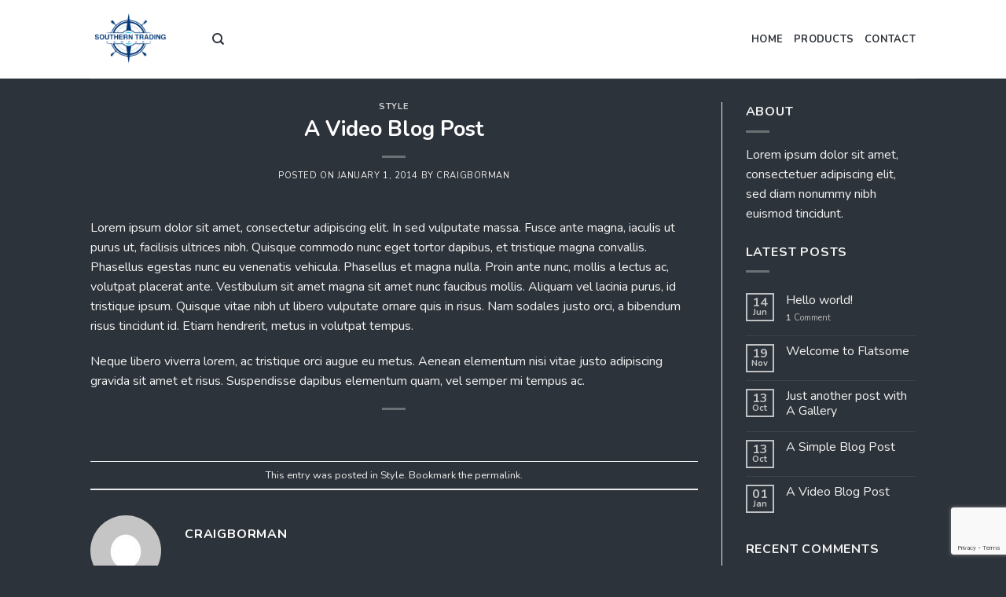

--- FILE ---
content_type: text/html; charset=utf-8
request_url: https://www.google.com/recaptcha/api2/anchor?ar=1&k=6Le3U2wgAAAAAJpOd43M8oeRv8cIb4m7SBGHUmBe&co=aHR0cHM6Ly9zb3V0aGVybnRyYWRpbmcuY28uemE6NDQz&hl=en&v=PoyoqOPhxBO7pBk68S4YbpHZ&size=invisible&anchor-ms=20000&execute-ms=30000&cb=ocpyhtfepk0n
body_size: 48646
content:
<!DOCTYPE HTML><html dir="ltr" lang="en"><head><meta http-equiv="Content-Type" content="text/html; charset=UTF-8">
<meta http-equiv="X-UA-Compatible" content="IE=edge">
<title>reCAPTCHA</title>
<style type="text/css">
/* cyrillic-ext */
@font-face {
  font-family: 'Roboto';
  font-style: normal;
  font-weight: 400;
  font-stretch: 100%;
  src: url(//fonts.gstatic.com/s/roboto/v48/KFO7CnqEu92Fr1ME7kSn66aGLdTylUAMa3GUBHMdazTgWw.woff2) format('woff2');
  unicode-range: U+0460-052F, U+1C80-1C8A, U+20B4, U+2DE0-2DFF, U+A640-A69F, U+FE2E-FE2F;
}
/* cyrillic */
@font-face {
  font-family: 'Roboto';
  font-style: normal;
  font-weight: 400;
  font-stretch: 100%;
  src: url(//fonts.gstatic.com/s/roboto/v48/KFO7CnqEu92Fr1ME7kSn66aGLdTylUAMa3iUBHMdazTgWw.woff2) format('woff2');
  unicode-range: U+0301, U+0400-045F, U+0490-0491, U+04B0-04B1, U+2116;
}
/* greek-ext */
@font-face {
  font-family: 'Roboto';
  font-style: normal;
  font-weight: 400;
  font-stretch: 100%;
  src: url(//fonts.gstatic.com/s/roboto/v48/KFO7CnqEu92Fr1ME7kSn66aGLdTylUAMa3CUBHMdazTgWw.woff2) format('woff2');
  unicode-range: U+1F00-1FFF;
}
/* greek */
@font-face {
  font-family: 'Roboto';
  font-style: normal;
  font-weight: 400;
  font-stretch: 100%;
  src: url(//fonts.gstatic.com/s/roboto/v48/KFO7CnqEu92Fr1ME7kSn66aGLdTylUAMa3-UBHMdazTgWw.woff2) format('woff2');
  unicode-range: U+0370-0377, U+037A-037F, U+0384-038A, U+038C, U+038E-03A1, U+03A3-03FF;
}
/* math */
@font-face {
  font-family: 'Roboto';
  font-style: normal;
  font-weight: 400;
  font-stretch: 100%;
  src: url(//fonts.gstatic.com/s/roboto/v48/KFO7CnqEu92Fr1ME7kSn66aGLdTylUAMawCUBHMdazTgWw.woff2) format('woff2');
  unicode-range: U+0302-0303, U+0305, U+0307-0308, U+0310, U+0312, U+0315, U+031A, U+0326-0327, U+032C, U+032F-0330, U+0332-0333, U+0338, U+033A, U+0346, U+034D, U+0391-03A1, U+03A3-03A9, U+03B1-03C9, U+03D1, U+03D5-03D6, U+03F0-03F1, U+03F4-03F5, U+2016-2017, U+2034-2038, U+203C, U+2040, U+2043, U+2047, U+2050, U+2057, U+205F, U+2070-2071, U+2074-208E, U+2090-209C, U+20D0-20DC, U+20E1, U+20E5-20EF, U+2100-2112, U+2114-2115, U+2117-2121, U+2123-214F, U+2190, U+2192, U+2194-21AE, U+21B0-21E5, U+21F1-21F2, U+21F4-2211, U+2213-2214, U+2216-22FF, U+2308-230B, U+2310, U+2319, U+231C-2321, U+2336-237A, U+237C, U+2395, U+239B-23B7, U+23D0, U+23DC-23E1, U+2474-2475, U+25AF, U+25B3, U+25B7, U+25BD, U+25C1, U+25CA, U+25CC, U+25FB, U+266D-266F, U+27C0-27FF, U+2900-2AFF, U+2B0E-2B11, U+2B30-2B4C, U+2BFE, U+3030, U+FF5B, U+FF5D, U+1D400-1D7FF, U+1EE00-1EEFF;
}
/* symbols */
@font-face {
  font-family: 'Roboto';
  font-style: normal;
  font-weight: 400;
  font-stretch: 100%;
  src: url(//fonts.gstatic.com/s/roboto/v48/KFO7CnqEu92Fr1ME7kSn66aGLdTylUAMaxKUBHMdazTgWw.woff2) format('woff2');
  unicode-range: U+0001-000C, U+000E-001F, U+007F-009F, U+20DD-20E0, U+20E2-20E4, U+2150-218F, U+2190, U+2192, U+2194-2199, U+21AF, U+21E6-21F0, U+21F3, U+2218-2219, U+2299, U+22C4-22C6, U+2300-243F, U+2440-244A, U+2460-24FF, U+25A0-27BF, U+2800-28FF, U+2921-2922, U+2981, U+29BF, U+29EB, U+2B00-2BFF, U+4DC0-4DFF, U+FFF9-FFFB, U+10140-1018E, U+10190-1019C, U+101A0, U+101D0-101FD, U+102E0-102FB, U+10E60-10E7E, U+1D2C0-1D2D3, U+1D2E0-1D37F, U+1F000-1F0FF, U+1F100-1F1AD, U+1F1E6-1F1FF, U+1F30D-1F30F, U+1F315, U+1F31C, U+1F31E, U+1F320-1F32C, U+1F336, U+1F378, U+1F37D, U+1F382, U+1F393-1F39F, U+1F3A7-1F3A8, U+1F3AC-1F3AF, U+1F3C2, U+1F3C4-1F3C6, U+1F3CA-1F3CE, U+1F3D4-1F3E0, U+1F3ED, U+1F3F1-1F3F3, U+1F3F5-1F3F7, U+1F408, U+1F415, U+1F41F, U+1F426, U+1F43F, U+1F441-1F442, U+1F444, U+1F446-1F449, U+1F44C-1F44E, U+1F453, U+1F46A, U+1F47D, U+1F4A3, U+1F4B0, U+1F4B3, U+1F4B9, U+1F4BB, U+1F4BF, U+1F4C8-1F4CB, U+1F4D6, U+1F4DA, U+1F4DF, U+1F4E3-1F4E6, U+1F4EA-1F4ED, U+1F4F7, U+1F4F9-1F4FB, U+1F4FD-1F4FE, U+1F503, U+1F507-1F50B, U+1F50D, U+1F512-1F513, U+1F53E-1F54A, U+1F54F-1F5FA, U+1F610, U+1F650-1F67F, U+1F687, U+1F68D, U+1F691, U+1F694, U+1F698, U+1F6AD, U+1F6B2, U+1F6B9-1F6BA, U+1F6BC, U+1F6C6-1F6CF, U+1F6D3-1F6D7, U+1F6E0-1F6EA, U+1F6F0-1F6F3, U+1F6F7-1F6FC, U+1F700-1F7FF, U+1F800-1F80B, U+1F810-1F847, U+1F850-1F859, U+1F860-1F887, U+1F890-1F8AD, U+1F8B0-1F8BB, U+1F8C0-1F8C1, U+1F900-1F90B, U+1F93B, U+1F946, U+1F984, U+1F996, U+1F9E9, U+1FA00-1FA6F, U+1FA70-1FA7C, U+1FA80-1FA89, U+1FA8F-1FAC6, U+1FACE-1FADC, U+1FADF-1FAE9, U+1FAF0-1FAF8, U+1FB00-1FBFF;
}
/* vietnamese */
@font-face {
  font-family: 'Roboto';
  font-style: normal;
  font-weight: 400;
  font-stretch: 100%;
  src: url(//fonts.gstatic.com/s/roboto/v48/KFO7CnqEu92Fr1ME7kSn66aGLdTylUAMa3OUBHMdazTgWw.woff2) format('woff2');
  unicode-range: U+0102-0103, U+0110-0111, U+0128-0129, U+0168-0169, U+01A0-01A1, U+01AF-01B0, U+0300-0301, U+0303-0304, U+0308-0309, U+0323, U+0329, U+1EA0-1EF9, U+20AB;
}
/* latin-ext */
@font-face {
  font-family: 'Roboto';
  font-style: normal;
  font-weight: 400;
  font-stretch: 100%;
  src: url(//fonts.gstatic.com/s/roboto/v48/KFO7CnqEu92Fr1ME7kSn66aGLdTylUAMa3KUBHMdazTgWw.woff2) format('woff2');
  unicode-range: U+0100-02BA, U+02BD-02C5, U+02C7-02CC, U+02CE-02D7, U+02DD-02FF, U+0304, U+0308, U+0329, U+1D00-1DBF, U+1E00-1E9F, U+1EF2-1EFF, U+2020, U+20A0-20AB, U+20AD-20C0, U+2113, U+2C60-2C7F, U+A720-A7FF;
}
/* latin */
@font-face {
  font-family: 'Roboto';
  font-style: normal;
  font-weight: 400;
  font-stretch: 100%;
  src: url(//fonts.gstatic.com/s/roboto/v48/KFO7CnqEu92Fr1ME7kSn66aGLdTylUAMa3yUBHMdazQ.woff2) format('woff2');
  unicode-range: U+0000-00FF, U+0131, U+0152-0153, U+02BB-02BC, U+02C6, U+02DA, U+02DC, U+0304, U+0308, U+0329, U+2000-206F, U+20AC, U+2122, U+2191, U+2193, U+2212, U+2215, U+FEFF, U+FFFD;
}
/* cyrillic-ext */
@font-face {
  font-family: 'Roboto';
  font-style: normal;
  font-weight: 500;
  font-stretch: 100%;
  src: url(//fonts.gstatic.com/s/roboto/v48/KFO7CnqEu92Fr1ME7kSn66aGLdTylUAMa3GUBHMdazTgWw.woff2) format('woff2');
  unicode-range: U+0460-052F, U+1C80-1C8A, U+20B4, U+2DE0-2DFF, U+A640-A69F, U+FE2E-FE2F;
}
/* cyrillic */
@font-face {
  font-family: 'Roboto';
  font-style: normal;
  font-weight: 500;
  font-stretch: 100%;
  src: url(//fonts.gstatic.com/s/roboto/v48/KFO7CnqEu92Fr1ME7kSn66aGLdTylUAMa3iUBHMdazTgWw.woff2) format('woff2');
  unicode-range: U+0301, U+0400-045F, U+0490-0491, U+04B0-04B1, U+2116;
}
/* greek-ext */
@font-face {
  font-family: 'Roboto';
  font-style: normal;
  font-weight: 500;
  font-stretch: 100%;
  src: url(//fonts.gstatic.com/s/roboto/v48/KFO7CnqEu92Fr1ME7kSn66aGLdTylUAMa3CUBHMdazTgWw.woff2) format('woff2');
  unicode-range: U+1F00-1FFF;
}
/* greek */
@font-face {
  font-family: 'Roboto';
  font-style: normal;
  font-weight: 500;
  font-stretch: 100%;
  src: url(//fonts.gstatic.com/s/roboto/v48/KFO7CnqEu92Fr1ME7kSn66aGLdTylUAMa3-UBHMdazTgWw.woff2) format('woff2');
  unicode-range: U+0370-0377, U+037A-037F, U+0384-038A, U+038C, U+038E-03A1, U+03A3-03FF;
}
/* math */
@font-face {
  font-family: 'Roboto';
  font-style: normal;
  font-weight: 500;
  font-stretch: 100%;
  src: url(//fonts.gstatic.com/s/roboto/v48/KFO7CnqEu92Fr1ME7kSn66aGLdTylUAMawCUBHMdazTgWw.woff2) format('woff2');
  unicode-range: U+0302-0303, U+0305, U+0307-0308, U+0310, U+0312, U+0315, U+031A, U+0326-0327, U+032C, U+032F-0330, U+0332-0333, U+0338, U+033A, U+0346, U+034D, U+0391-03A1, U+03A3-03A9, U+03B1-03C9, U+03D1, U+03D5-03D6, U+03F0-03F1, U+03F4-03F5, U+2016-2017, U+2034-2038, U+203C, U+2040, U+2043, U+2047, U+2050, U+2057, U+205F, U+2070-2071, U+2074-208E, U+2090-209C, U+20D0-20DC, U+20E1, U+20E5-20EF, U+2100-2112, U+2114-2115, U+2117-2121, U+2123-214F, U+2190, U+2192, U+2194-21AE, U+21B0-21E5, U+21F1-21F2, U+21F4-2211, U+2213-2214, U+2216-22FF, U+2308-230B, U+2310, U+2319, U+231C-2321, U+2336-237A, U+237C, U+2395, U+239B-23B7, U+23D0, U+23DC-23E1, U+2474-2475, U+25AF, U+25B3, U+25B7, U+25BD, U+25C1, U+25CA, U+25CC, U+25FB, U+266D-266F, U+27C0-27FF, U+2900-2AFF, U+2B0E-2B11, U+2B30-2B4C, U+2BFE, U+3030, U+FF5B, U+FF5D, U+1D400-1D7FF, U+1EE00-1EEFF;
}
/* symbols */
@font-face {
  font-family: 'Roboto';
  font-style: normal;
  font-weight: 500;
  font-stretch: 100%;
  src: url(//fonts.gstatic.com/s/roboto/v48/KFO7CnqEu92Fr1ME7kSn66aGLdTylUAMaxKUBHMdazTgWw.woff2) format('woff2');
  unicode-range: U+0001-000C, U+000E-001F, U+007F-009F, U+20DD-20E0, U+20E2-20E4, U+2150-218F, U+2190, U+2192, U+2194-2199, U+21AF, U+21E6-21F0, U+21F3, U+2218-2219, U+2299, U+22C4-22C6, U+2300-243F, U+2440-244A, U+2460-24FF, U+25A0-27BF, U+2800-28FF, U+2921-2922, U+2981, U+29BF, U+29EB, U+2B00-2BFF, U+4DC0-4DFF, U+FFF9-FFFB, U+10140-1018E, U+10190-1019C, U+101A0, U+101D0-101FD, U+102E0-102FB, U+10E60-10E7E, U+1D2C0-1D2D3, U+1D2E0-1D37F, U+1F000-1F0FF, U+1F100-1F1AD, U+1F1E6-1F1FF, U+1F30D-1F30F, U+1F315, U+1F31C, U+1F31E, U+1F320-1F32C, U+1F336, U+1F378, U+1F37D, U+1F382, U+1F393-1F39F, U+1F3A7-1F3A8, U+1F3AC-1F3AF, U+1F3C2, U+1F3C4-1F3C6, U+1F3CA-1F3CE, U+1F3D4-1F3E0, U+1F3ED, U+1F3F1-1F3F3, U+1F3F5-1F3F7, U+1F408, U+1F415, U+1F41F, U+1F426, U+1F43F, U+1F441-1F442, U+1F444, U+1F446-1F449, U+1F44C-1F44E, U+1F453, U+1F46A, U+1F47D, U+1F4A3, U+1F4B0, U+1F4B3, U+1F4B9, U+1F4BB, U+1F4BF, U+1F4C8-1F4CB, U+1F4D6, U+1F4DA, U+1F4DF, U+1F4E3-1F4E6, U+1F4EA-1F4ED, U+1F4F7, U+1F4F9-1F4FB, U+1F4FD-1F4FE, U+1F503, U+1F507-1F50B, U+1F50D, U+1F512-1F513, U+1F53E-1F54A, U+1F54F-1F5FA, U+1F610, U+1F650-1F67F, U+1F687, U+1F68D, U+1F691, U+1F694, U+1F698, U+1F6AD, U+1F6B2, U+1F6B9-1F6BA, U+1F6BC, U+1F6C6-1F6CF, U+1F6D3-1F6D7, U+1F6E0-1F6EA, U+1F6F0-1F6F3, U+1F6F7-1F6FC, U+1F700-1F7FF, U+1F800-1F80B, U+1F810-1F847, U+1F850-1F859, U+1F860-1F887, U+1F890-1F8AD, U+1F8B0-1F8BB, U+1F8C0-1F8C1, U+1F900-1F90B, U+1F93B, U+1F946, U+1F984, U+1F996, U+1F9E9, U+1FA00-1FA6F, U+1FA70-1FA7C, U+1FA80-1FA89, U+1FA8F-1FAC6, U+1FACE-1FADC, U+1FADF-1FAE9, U+1FAF0-1FAF8, U+1FB00-1FBFF;
}
/* vietnamese */
@font-face {
  font-family: 'Roboto';
  font-style: normal;
  font-weight: 500;
  font-stretch: 100%;
  src: url(//fonts.gstatic.com/s/roboto/v48/KFO7CnqEu92Fr1ME7kSn66aGLdTylUAMa3OUBHMdazTgWw.woff2) format('woff2');
  unicode-range: U+0102-0103, U+0110-0111, U+0128-0129, U+0168-0169, U+01A0-01A1, U+01AF-01B0, U+0300-0301, U+0303-0304, U+0308-0309, U+0323, U+0329, U+1EA0-1EF9, U+20AB;
}
/* latin-ext */
@font-face {
  font-family: 'Roboto';
  font-style: normal;
  font-weight: 500;
  font-stretch: 100%;
  src: url(//fonts.gstatic.com/s/roboto/v48/KFO7CnqEu92Fr1ME7kSn66aGLdTylUAMa3KUBHMdazTgWw.woff2) format('woff2');
  unicode-range: U+0100-02BA, U+02BD-02C5, U+02C7-02CC, U+02CE-02D7, U+02DD-02FF, U+0304, U+0308, U+0329, U+1D00-1DBF, U+1E00-1E9F, U+1EF2-1EFF, U+2020, U+20A0-20AB, U+20AD-20C0, U+2113, U+2C60-2C7F, U+A720-A7FF;
}
/* latin */
@font-face {
  font-family: 'Roboto';
  font-style: normal;
  font-weight: 500;
  font-stretch: 100%;
  src: url(//fonts.gstatic.com/s/roboto/v48/KFO7CnqEu92Fr1ME7kSn66aGLdTylUAMa3yUBHMdazQ.woff2) format('woff2');
  unicode-range: U+0000-00FF, U+0131, U+0152-0153, U+02BB-02BC, U+02C6, U+02DA, U+02DC, U+0304, U+0308, U+0329, U+2000-206F, U+20AC, U+2122, U+2191, U+2193, U+2212, U+2215, U+FEFF, U+FFFD;
}
/* cyrillic-ext */
@font-face {
  font-family: 'Roboto';
  font-style: normal;
  font-weight: 900;
  font-stretch: 100%;
  src: url(//fonts.gstatic.com/s/roboto/v48/KFO7CnqEu92Fr1ME7kSn66aGLdTylUAMa3GUBHMdazTgWw.woff2) format('woff2');
  unicode-range: U+0460-052F, U+1C80-1C8A, U+20B4, U+2DE0-2DFF, U+A640-A69F, U+FE2E-FE2F;
}
/* cyrillic */
@font-face {
  font-family: 'Roboto';
  font-style: normal;
  font-weight: 900;
  font-stretch: 100%;
  src: url(//fonts.gstatic.com/s/roboto/v48/KFO7CnqEu92Fr1ME7kSn66aGLdTylUAMa3iUBHMdazTgWw.woff2) format('woff2');
  unicode-range: U+0301, U+0400-045F, U+0490-0491, U+04B0-04B1, U+2116;
}
/* greek-ext */
@font-face {
  font-family: 'Roboto';
  font-style: normal;
  font-weight: 900;
  font-stretch: 100%;
  src: url(//fonts.gstatic.com/s/roboto/v48/KFO7CnqEu92Fr1ME7kSn66aGLdTylUAMa3CUBHMdazTgWw.woff2) format('woff2');
  unicode-range: U+1F00-1FFF;
}
/* greek */
@font-face {
  font-family: 'Roboto';
  font-style: normal;
  font-weight: 900;
  font-stretch: 100%;
  src: url(//fonts.gstatic.com/s/roboto/v48/KFO7CnqEu92Fr1ME7kSn66aGLdTylUAMa3-UBHMdazTgWw.woff2) format('woff2');
  unicode-range: U+0370-0377, U+037A-037F, U+0384-038A, U+038C, U+038E-03A1, U+03A3-03FF;
}
/* math */
@font-face {
  font-family: 'Roboto';
  font-style: normal;
  font-weight: 900;
  font-stretch: 100%;
  src: url(//fonts.gstatic.com/s/roboto/v48/KFO7CnqEu92Fr1ME7kSn66aGLdTylUAMawCUBHMdazTgWw.woff2) format('woff2');
  unicode-range: U+0302-0303, U+0305, U+0307-0308, U+0310, U+0312, U+0315, U+031A, U+0326-0327, U+032C, U+032F-0330, U+0332-0333, U+0338, U+033A, U+0346, U+034D, U+0391-03A1, U+03A3-03A9, U+03B1-03C9, U+03D1, U+03D5-03D6, U+03F0-03F1, U+03F4-03F5, U+2016-2017, U+2034-2038, U+203C, U+2040, U+2043, U+2047, U+2050, U+2057, U+205F, U+2070-2071, U+2074-208E, U+2090-209C, U+20D0-20DC, U+20E1, U+20E5-20EF, U+2100-2112, U+2114-2115, U+2117-2121, U+2123-214F, U+2190, U+2192, U+2194-21AE, U+21B0-21E5, U+21F1-21F2, U+21F4-2211, U+2213-2214, U+2216-22FF, U+2308-230B, U+2310, U+2319, U+231C-2321, U+2336-237A, U+237C, U+2395, U+239B-23B7, U+23D0, U+23DC-23E1, U+2474-2475, U+25AF, U+25B3, U+25B7, U+25BD, U+25C1, U+25CA, U+25CC, U+25FB, U+266D-266F, U+27C0-27FF, U+2900-2AFF, U+2B0E-2B11, U+2B30-2B4C, U+2BFE, U+3030, U+FF5B, U+FF5D, U+1D400-1D7FF, U+1EE00-1EEFF;
}
/* symbols */
@font-face {
  font-family: 'Roboto';
  font-style: normal;
  font-weight: 900;
  font-stretch: 100%;
  src: url(//fonts.gstatic.com/s/roboto/v48/KFO7CnqEu92Fr1ME7kSn66aGLdTylUAMaxKUBHMdazTgWw.woff2) format('woff2');
  unicode-range: U+0001-000C, U+000E-001F, U+007F-009F, U+20DD-20E0, U+20E2-20E4, U+2150-218F, U+2190, U+2192, U+2194-2199, U+21AF, U+21E6-21F0, U+21F3, U+2218-2219, U+2299, U+22C4-22C6, U+2300-243F, U+2440-244A, U+2460-24FF, U+25A0-27BF, U+2800-28FF, U+2921-2922, U+2981, U+29BF, U+29EB, U+2B00-2BFF, U+4DC0-4DFF, U+FFF9-FFFB, U+10140-1018E, U+10190-1019C, U+101A0, U+101D0-101FD, U+102E0-102FB, U+10E60-10E7E, U+1D2C0-1D2D3, U+1D2E0-1D37F, U+1F000-1F0FF, U+1F100-1F1AD, U+1F1E6-1F1FF, U+1F30D-1F30F, U+1F315, U+1F31C, U+1F31E, U+1F320-1F32C, U+1F336, U+1F378, U+1F37D, U+1F382, U+1F393-1F39F, U+1F3A7-1F3A8, U+1F3AC-1F3AF, U+1F3C2, U+1F3C4-1F3C6, U+1F3CA-1F3CE, U+1F3D4-1F3E0, U+1F3ED, U+1F3F1-1F3F3, U+1F3F5-1F3F7, U+1F408, U+1F415, U+1F41F, U+1F426, U+1F43F, U+1F441-1F442, U+1F444, U+1F446-1F449, U+1F44C-1F44E, U+1F453, U+1F46A, U+1F47D, U+1F4A3, U+1F4B0, U+1F4B3, U+1F4B9, U+1F4BB, U+1F4BF, U+1F4C8-1F4CB, U+1F4D6, U+1F4DA, U+1F4DF, U+1F4E3-1F4E6, U+1F4EA-1F4ED, U+1F4F7, U+1F4F9-1F4FB, U+1F4FD-1F4FE, U+1F503, U+1F507-1F50B, U+1F50D, U+1F512-1F513, U+1F53E-1F54A, U+1F54F-1F5FA, U+1F610, U+1F650-1F67F, U+1F687, U+1F68D, U+1F691, U+1F694, U+1F698, U+1F6AD, U+1F6B2, U+1F6B9-1F6BA, U+1F6BC, U+1F6C6-1F6CF, U+1F6D3-1F6D7, U+1F6E0-1F6EA, U+1F6F0-1F6F3, U+1F6F7-1F6FC, U+1F700-1F7FF, U+1F800-1F80B, U+1F810-1F847, U+1F850-1F859, U+1F860-1F887, U+1F890-1F8AD, U+1F8B0-1F8BB, U+1F8C0-1F8C1, U+1F900-1F90B, U+1F93B, U+1F946, U+1F984, U+1F996, U+1F9E9, U+1FA00-1FA6F, U+1FA70-1FA7C, U+1FA80-1FA89, U+1FA8F-1FAC6, U+1FACE-1FADC, U+1FADF-1FAE9, U+1FAF0-1FAF8, U+1FB00-1FBFF;
}
/* vietnamese */
@font-face {
  font-family: 'Roboto';
  font-style: normal;
  font-weight: 900;
  font-stretch: 100%;
  src: url(//fonts.gstatic.com/s/roboto/v48/KFO7CnqEu92Fr1ME7kSn66aGLdTylUAMa3OUBHMdazTgWw.woff2) format('woff2');
  unicode-range: U+0102-0103, U+0110-0111, U+0128-0129, U+0168-0169, U+01A0-01A1, U+01AF-01B0, U+0300-0301, U+0303-0304, U+0308-0309, U+0323, U+0329, U+1EA0-1EF9, U+20AB;
}
/* latin-ext */
@font-face {
  font-family: 'Roboto';
  font-style: normal;
  font-weight: 900;
  font-stretch: 100%;
  src: url(//fonts.gstatic.com/s/roboto/v48/KFO7CnqEu92Fr1ME7kSn66aGLdTylUAMa3KUBHMdazTgWw.woff2) format('woff2');
  unicode-range: U+0100-02BA, U+02BD-02C5, U+02C7-02CC, U+02CE-02D7, U+02DD-02FF, U+0304, U+0308, U+0329, U+1D00-1DBF, U+1E00-1E9F, U+1EF2-1EFF, U+2020, U+20A0-20AB, U+20AD-20C0, U+2113, U+2C60-2C7F, U+A720-A7FF;
}
/* latin */
@font-face {
  font-family: 'Roboto';
  font-style: normal;
  font-weight: 900;
  font-stretch: 100%;
  src: url(//fonts.gstatic.com/s/roboto/v48/KFO7CnqEu92Fr1ME7kSn66aGLdTylUAMa3yUBHMdazQ.woff2) format('woff2');
  unicode-range: U+0000-00FF, U+0131, U+0152-0153, U+02BB-02BC, U+02C6, U+02DA, U+02DC, U+0304, U+0308, U+0329, U+2000-206F, U+20AC, U+2122, U+2191, U+2193, U+2212, U+2215, U+FEFF, U+FFFD;
}

</style>
<link rel="stylesheet" type="text/css" href="https://www.gstatic.com/recaptcha/releases/PoyoqOPhxBO7pBk68S4YbpHZ/styles__ltr.css">
<script nonce="K2k38djDwKOJzeK_8QUVzg" type="text/javascript">window['__recaptcha_api'] = 'https://www.google.com/recaptcha/api2/';</script>
<script type="text/javascript" src="https://www.gstatic.com/recaptcha/releases/PoyoqOPhxBO7pBk68S4YbpHZ/recaptcha__en.js" nonce="K2k38djDwKOJzeK_8QUVzg">
      
    </script></head>
<body><div id="rc-anchor-alert" class="rc-anchor-alert"></div>
<input type="hidden" id="recaptcha-token" value="[base64]">
<script type="text/javascript" nonce="K2k38djDwKOJzeK_8QUVzg">
      recaptcha.anchor.Main.init("[\x22ainput\x22,[\x22bgdata\x22,\x22\x22,\[base64]/[base64]/[base64]/[base64]/[base64]/UltsKytdPUU6KEU8MjA0OD9SW2wrK109RT4+NnwxOTI6KChFJjY0NTEyKT09NTUyOTYmJk0rMTxjLmxlbmd0aCYmKGMuY2hhckNvZGVBdChNKzEpJjY0NTEyKT09NTYzMjA/[base64]/[base64]/[base64]/[base64]/[base64]/[base64]/[base64]\x22,\[base64]\\u003d\x22,\x22P8KyeV7Ch0IYRcKkw6LDqUl6FngBw5bCvg12wqkGwpjCkVDDikVrMsKqSlbCpsK7wqk/bwvDpjfCnzBUwrHDscKUacOHw6dpw7rCisKVM2ogOcO3w7bCusKsRcOLZwDDvVU1XMKqw5/CnhtBw64iwpkqR0PDscOIRB3Dm15iecOtw4IeZkbCtUnDiMKAw5nDlh3CgcKWw5pGwq/DhhZhDUgJNXFEw4Mzw5PChADCmybDnVBow75YNmIBAQbDlcO8DMOsw643JRhaXC/[base64]/HcOSDcKbw4rDtsKac3gKw5fDscOsJi48aMOXYDnDsDIvw5vDuUJlW8Odwq5jEirDjV15w43DmMO0wq0fwr5xwoTDo8OwwodgF0XChzZ+wp5Jw57CtMObT8Kdw7jDlsKRIwx/[base64]/DqcO5w6Jdc8KewrnDuRwLwovDg8O1YMKqwqQ4XMOLZ8KtAcOqYcO0w4DDqF7DjcKYKsKXUwvCqg/[base64]/wqPCrcKOP8O4wq8ewq/DmMKawojCjcK3HhYBwqBgel7DvlDCkEzCkjDDl0DDq8OQYiQVw7bCpHLDhlIIUxPCn8ODBcO9wq/[base64]/[base64]/w5rCvsKHw5NwdMKwDi/CosOQCSHCiMKfwovCon3CksO6CkVWFMOYw6fDn0Mmw7fCmsOobsOLw7dwM8KpbUHCrcK2wovCuSvCiwEhwoA9V2dmwrrCkydcw6thw5HCisO4w6HDmsOHEWY/w4tMw6d2IcKNXlHCmQvCgC9Rw7LCvcKBW8K4YUJEwpt9wpXClEQ8QCcuHzJdwrbCicKkNsOUwr/DjsKOJQYRIgdxIEvCqibDqsO7W0/DkcOfGMKgYcO2w4QJw6Mkwo/CrQNaFMOxwpkfB8O1w7bCpcO+KMK+dybCpsK/JyTCmMO4BMO1w4nDjBvCpsOKw5rDu2XCkQrDtHfDkWoiw68KwoUfdcOww6VuVBEnw77DjyzDsMKVfsK+AkbDgMKhw7bDpnwDwr92RsOyw6w/w7lbNsO1f8O4wpJiGWwBZ8O6w5lER8KXw7jCpsOBFMK3RsO+wpHCuTMPYFVVw55pQUvDuS3DvXBMwr/Dvl0KZ8OTw4fDiMOBwpJiw77Ctk9eC8KQUMKFwrpzw7LDvMKCwpbCs8K+w6jCpsKwa23ClwNlecK0GksnfMO0I8K8wozDg8OvYS/CmW/DuTjCnANqwqpIw5AFFcOJwq/DnXM1PRhKw7U1Ig9awpHCoG83w7MBw7VdwqJSIcOneG4Tw4XDtkvCocOxwq/[base64]/[base64]/NsKfwq0Zw5huWMKEb8OOGgQ0FwMuw5Mcw7zDuibDh1Mfw63CsMObTSocbsORwpHCo35zw603cMOQw5fCsMKowqDCmm/CtlBzUkYOdMKyDMKQccOmT8Kkwpdsw4Vvw7Amc8Ohw71BecKedmwPcMOZwpUWw5jCnhEtX3gVw79PwoHDt2lqw47CosOSagxBCsKiNX3CkD7Cl8KMbsOQJWnDgE/ChMOKRsKJwoMUwoLDpMKCd0XCvcOIDVArwo0vcxrDogvDqlPDtgLCgmFtwrI+w4FywpVrw6Brw4DCt8OpTMKnXcKTwqbCmMOfwqZaSMOqSS7CucKMw6jCt8Khw4EwCmzCuHTCn8ONFH4lw6/Dh8OZETTCnnDDkihGwpHCm8K3ORltSwURw5clw7rCiAEFw6Z6LMOIwqwWw4IXwo3CmRFTw7x8wqnCmWtlLcKLH8OzJUrDmmRUdMOgwqZ5woTCj21/[base64]/bQJdw6fCq1HChUvDnGbDk3nDlF/[base64]/w67DomE4P1vCsMOHTMOEw7Rkw6fDnUnCgnIFw7RawpnCtRvDqDFRE8OEImnDrcKyHQ/CvyQQIMKLwr/[base64]/DqUXDog9gwqrCncKow7XDvRDClsOmPB/ClMOew7jCjsO8MzvCggLDhA4lw7TClMK3e8KIAMKew6NTw4nDp8ODwqBVw5rCscKgwqfChALCphJcE8KowqsoCkjCrcKqw4/CmcOKwqzDmVTCr8KDw4PCvwjDrsKlw5bCucKhw48sFCNrc8OAwrA/[base64]/DgcKUPMKVwqjDgcKDwpAPwpJWZ1AlwqUZI0vCp3/[base64]/[base64]/XsKdBcOhLMONw5xGZcOAGMOGw6HCkMKEw6Zuwqtfwqlfw7Y3w4nDosKxw7jCi8KkQAAIFFlOSGYswoQKw4nDs8Otw6nCrl3CqMOVShI/woxlIklhw6sBVETDkmzCrT0QwrJ9w5MgwppswoE3wpDDnxVWIcO3w4bDnQpNwo/CrUfDvcKdYcK6w7/DkcKxwpvCjcOcw4XDuwXCtHd6w7TDhUddO8Ocw6wHwqPCiA7CncKKVcKJwqvDhsKlJcKvwpJ3ST3Dn8OEFyZ3BHhGP0pMMnrClsOvAnUbw41EwrQHHDliw57DksOeUEZYSMKKV1wZJh9PU8K/S8OOUMOVD8K7wopYw69Hw61Owq1mw4oRe1YXM0FUwoAufRrDisKxw6pHwoTCvWjDpjnDn8Ojw5bCgzLDj8O/[base64]/ClMOmwrHCnmc8L8OAw7pJwrjCpMKMdMKqFRHCmC/Dpi7DsmNhOcK8YhbCtsKhwo9Iwr44dsKHwrLCr2rDkMOLAhjClHgMVcOkWcODZUfCkTTDr07DuEgzT8K9wo7CsB5CSj8OWBk9VElgwpd7KBDCgFTDrcKcwq7CnDk5MHnDhRF/OHXDhcK4w7M7SMOSTlAFw6FCaFUiw53DusOxwrjDuyI2woJ4chUYwohawoXCmyFUwr0UM8OnwrrDp8O8w6ADw6ZqE8OGwqbDisKXOsO6w53DhH/DgQjCksOKwo3DtwgzLSxZwoDDiCPDgsKKEn/CoQlWw6TDkTjCuzM4wpdOwpLDtsO/wphIwq7DsgzDmsORwqQkMScawqhqCsKww7bDg0vDuFLDhzjCgMK9w6F7wqfCg8Okwq3CmWJrdMOWw57Dh8Kvw4hHNQLDi8Kywo85YcO/w77CvMO+wrrDiMKsw4PCnhTDr8KGw5Fvw4xYw7QiIcOvb8KjwqNYD8KZw4vCjMOrw7EeQwAuYQDDrGjCsUvDiHrDjmgMCcKoS8OLbMKkaXB3wo4eeyXCtQ/DgMOYOsO0wqvCtlxuw6REZsOhRMK6wohjD8KwJcOxMwprw6oAcShOeMOsw7vDoE3DsW9Xw7bDv8KhRMOEw4TDqgTCi8KVcsOYOTxcEsKndRhow749w7wBwpVXwrUxwoBCP8K+w7sdw5jDrMKPwqQAwrzCpHUsLcKVScOjHsKsw4XDrkkEdcK5KsKqVF7CqVvCs3/[base64]/CtVPDsMONclDCk8OLw6rDucOuX8Kkw41vwrUMRXw4KQVSQEHCj34gwr4Kw4XCk8KEw43Dk8K4HcOQwq9RWcKkZcOlw7LChjNIIhbCjCfDlUbDnMOiw7XDosOrw4pkw5AcaEfDqQ/ColPCpxLDtsOHwoF9CsKuwrBuf8KXOcOOHcOVw73ChMOlw4d0wq1Pw7jDmhA2wo4PwqfDlTFQW8OsIMOxw5/DjsOickc4wqXDqD5MdTlaJmvDk8KITMOgQDItUMOxYMOcwrfDg8KDwpPDlMOrbmzCo8Okf8OzwqLDsMOfeQPDl0sxw7DDpsKIRW7CscK0wofDsl/CssOMUcOwd8OYbsKiw4HCrcO4DsKRwpA7w7IYJMOyw4YZwrIKSwdmwrRdw6TDlMOawpVpwozCs8Ojwo5zw7HCvnPDo8OrwrLDkHdLRcKow7/DrXB4w5pbXMKuw6QqJMKzFw1Zw5gfaMOZDg4Zw5Y8w4pDwo1XSjx/S0XDv8O1Ul/CrjU/wrrDrsKLwr/Dq0bDtWfCgcKbw5wlw4fDiVJkGMOnwq8hw57DiCvDkBjDjsOrw6vChEnDisOnwoXDulnDqsO9wr3CssKNwqXDk38dXsOyw6Y7w6LCnMOsSW3DqMOjUH3CtC/DggIiwpjDhzLDlEjDkcK+ERrCiMK3wptEYcKLHVN1YhHDvGFrwqpNJEPDmxzDp8Osw7oiwp9Ow59GHcOdwqx8FMK4wqwKLj8Xw5bDu8OLAsO1Txc4wpFsacKJwp56OhpIwp3DgcOaw7YPV0HCrsOGHsOFwofCn8OSw5/DvGXDtcKgACzCqXbCoDHCniRKB8KHwqPCiwjDo0EhSSDDmjoRwpTDg8ObGQUhw69pw4trwpnDoMOIw7E+wr0ww7LDgsKOC8OJdMK8EcK8wobCo8KBw78eBsO1ZUxYw6vCjcKKT3V/L3pIemxiwqfCgWl2QxwAHj/DhiDDuVDCrWcZwoTDmxk2w4DCtCPCuMOgw7QfdxVgQsKnJmLDqsKzwolsVCfCjE0Dw5vDocKIXcOtGyrChwEPwqU9wokkcMOsD8OMwqHCsMKXwphaPQFbfHDDkx/[base64]/[base64]/fsKfw6nChkEqwpDDgcKWNyDCmkc7w4lzw7jCoMO/w7Mewr/CvQIhw648wpozb3nCicOtEsOnNMOvEMKGcsK0On9uNwZmVyjCosOYwoDDrk1MwpQ9wrvCp8OdY8KPwpLCozcvw6V+SiPDjCPDm1o2w7I9DjXDrSoNwqxIw6VZCMKDYSFzw68rRMO9N1t5wqhqw67Cs0o/w5Zpw5cxw6nDgilSIBxECMKwGsKCH8OsTk0LAMOhwqzCuMKmw54bFMK5YsONw5/[base64]/[base64]/[base64]/CpsOFO8Kgw6XDgG4QUMOjaFnDjVRKesKBDcOJw7YHXl9zwqMuwoHCjcOGH3nDrsKyMMO/RsOow77ChRRdcsKZwpd2O13CqzfCoh/DqcKLwosJJiTCvMO6w67DlR1TX8OTw7bDiMK7XWPDksKSwqs6AzFww6QVw5/Dr8O7G8Ozw7jCksKBw6Yew5NlwrU/[base64]/wqkNJsKGa8OITsKKbcK3WiXDuFIaw5xawrvClwU7wrfDrsK/[base64]/DtQ4CPiVTHsOSwpAjHsOZw7xRwoNYOMKBwp/Dq8Ouw5U7w4fCmAROVzDCq8Olw4pQXcK6wqbDgcKMw63DhEo5wpdqZiY6Tl4Vw4QwwrU4w5d+FsKoDMOqw4DDhkNhBcOow4PDicOTY1txw63ClFTCqGXDjh3DvcK7fAhfFcOpUsOxw6gZw7nCoVTCmsOlw5LCuMOVw5EoU01KV8OnWSLDg8K6M3s/w4Elw7LDs8OJw7HDpMO7wpfCgWpiw7/[base64]/DviLCtw4Gw5zCnsKAGcKiwpsjw51zw5bCu8OKW8OME0XCnsK0wo/Dlx3ChU7Dt8K2w5tGKMO6Z2sCcsKYPcKtJMKVEVg5IcK2woQzTELCkMODYcOsw5Qbwp05RVB3w6ZrwpXDpcK+XsKtwrwdw6zCucKFwqfDlxcoYsOzwpnDu27CmsKaw78Iw5hWw5DCrcKIw5DDiDVMw5ZNwqNPw6zCnhTDvEZkRSZQU8K1w746Y8Oxwq/DoSfDicKZw7QNJsK7TzfChcO1GSwoXl0awqRgwrsdbF3DkMOrdFDDvMKlL0Uuwr5tDsOuwrnCow7CvH/DiwDDlsKewr3Cg8OkY8KeU0DDlHdKw45KasOkw4A6w6AMBcKdG0HCrsKzecKvw4XDiMKYQnlBAMKewqrDoGcvwrnCp0bDn8KvGcOSCxXDpRvDvQDCscOiJmfDow4uwq4jMEdIB8KHw7ggIcKsw73Cok/DkHTDrcKHw5XDlBAiw77DjwwkN8OywpTDimPCmi9Tw6/CjUMPwqvCncKeScOObMKDw63CpnJdXwnDiHlRwrpGZVjCvE0jw7LCksO/[base64]/[base64]/[base64]/CvcO+LMOCQcK9wrjDuMKjBkbChH/DrC0sw6PClMOxfGbDozMGeDrDoCgsw6F1OsOPPxTDvTfDh8KWS0Q3SVnClVk/[base64]/GzxiS0FyVUdNPCrCpCvCr8KEMB/DtlDDqTbCpSbDkjHCmGfChDjDtsKzDMOfHRXDkcKAQxYGHhYBYSXCmz4pRTUIccOZw6HCvMOXIsORP8OWOMK4JAURUixLwpHChcKzNkp6wo/DpFvCoMK9w63CskzDo0pfwo0awpYDMsOywr3Dp3Z0wqjDpEPCtMK4BMOWwqo/OsK/eAJDLMO9w71IwrnCmhfDlMKQwoDDl8KjwpRHw5/[base64]/DuC3Dn8O5bgXCrzbDm0sUU8KhwqLDgzbCqS3Dl1zDnVfCj3jCqTgxMX/Cr8K3I8OfwqjCsMObZHEwwpPDksOhwoo/[base64]/Dq8Kjw5dIwqBXc0fCncKIwpU4wqEdwqZNMcOzJsOlw6bCjcOJw4wWKkvDgsOpw4PDo1fDnsKCwqTCrMOkwpdmccOLS8KMR8KnQcOpwoIqccOYVx52w6LDqC8Fw5l4w7XDrRzDr8OjAMOSAGbCt8KKwoHDu1R6wroHaUMPw7ZFfsO6EMKdw7lGAl1lwqF1ZDDDuFE/ZMKGAE0rSsKzwpHCnEBlP8K7csOZEcO/IBjCtEzCncOXwpPDmsK/wqHDoMOadMK9wqEPYMKGw6o/wpfCpDlRwqRPw6nDlwbCsCNrM8OMEsOUfQxBwq08RMKoHMK+dy4xKkPDuQnDrkHDgDPDpcOvNsOdwo/DiyVEwqEbQ8KGPwHCjsOew7phOExjw7JEw6NgMsKpw5YONDLDjBQnw59NwqIqCXgZw6jClsO8VXXCnR/CiMK0eMKxE8KDHwhFesO4w5TCr8O1w49uVsKew6oTDzkETz7DlcKWwphYwqEoK8K7w6sDKXFbPh/[base64]/CicKAK3o8CkLChMKVwp8pGcOVw4rClsOrwp/Dr0YGcFvCvsKawr/DgX4pwqLDsMOJwqV0wofCrcKFw6XCncK+YW0VwrjCswLDoExkw7jCgcKVwohsDsKRw48POMKQwq0qCMKpwobCrsKyK8OyAsKWw63Cg0LDr8Kkw7UpRMKPNcKsIsOnw5HCv8OfOcOddhXDngB/w6UAw5fCu8OIEcOLDsOTYsOUCS83VRDCkgfCoMKEGxoYw7YJw7vDt1BbFxHCqj1YJsOGC8Orw4jCvcKQwqrCqgnCr2/Dmkp7w4TCqCrDsMKswoLDmVnCr8K6wpgHw7Jww78Gw480LS7DqBfDvSYiw57Chyt9BcOMw6Y5wpxpTMKnwr/Cj8KMBsKcwrHDtUjCr2DCuRXDl8K/NxUAwqN9aWcHw7rDnnYfBCfDjMKDDMKFERLDtMOCdcKuS8O8TwHDjzDCo8O5R3AofMOLfsKRwqjDuWrDvGw/wrPDi8OETsOCw5PChV/CjcOOw6TDjcKFIcOowpvDoBpFw5ljLcKyw7nDhHpie3jDhx5Ww4zCgcKiIMOkw5zDhsOPN8K6w7hoZMOkd8O+GcKYDGAcwoR7wrtawoAPwoDDhDARwr1tFjnCj2Q9wpzDv8OFFgU9ZnJ1VR7Cm8O8wr/Dngx1w7UQMw03PmByw7cBaVI0EUwRFnvCjTBZwrPDknPCvsKpwonDv3ppfxYLwqTDsGjCgcOUw6lfwqAZw7vDisKqw4MgTgnChsK4wpF5woFWwr/[base64]/Ct8OTwpzDvFnCjMKfSMOFGw0gcsKbwoF8GcOhwrUkE8OzwodjasOGEsOSw6ALZ8K1F8O2wpvCqS5xw7AsVGDCvW/[base64]/w40AGjTDnF5SPsOawptDwpDDvzZowoxBcsO+TsKvwp3CosKewrjDpEMjwrdyw7vCpMOsw5jDnW/DnsO6OMK4wqLChw5OK2sSCBHClcKFwo1uw5x0wrMmFMKpJsKywpTDhBbClwolw6FbUU/Di8KVwo1gcUZRAcK9wooKW8KDSmlJwqcSwp9RPS3DlMOfw6LDqsOGbB0Hw7jDrcKuwrrDmSDDqmzDmSzCt8Onw556w4Fnw7bDlRrDnSs5wpt0cTbDscKdBTLDhsKtLC3CucOgUMK+d0jCrMOww7/CgF8ULMOhwpbCpyofw6JxwqTDpA49w4oSSX12aMK7wq5cw50Kw5o0AwZgw44wwoZgTGMVcsO2wrfDgXxOwppwaTFPX1/Dj8O0w7VTZMOHdsORBMO3HsKWwqrCoTUrw4vCv8KVJ8Kdw7RvAcO8Sil/AEt7wqNkwqN/OcOlKATDtgwSdsOuwrDDi8Kuw60hBR3DvMOCTwhjGMKowpzCmsKrw5vDjMOkwrfDscODw5XCgkwpScKSwpMpUWYUw6zDoivDj8O7w5nDlsOLScKbwqLCk8KxwqPDiQRCwqEGdsO3wos8wq9Pw7rDrsO4GGXCrlDCgCJYw4cQVcOTw4jDu8KUbMK4w4rCjMKDwq1/CDbDpsKEwrnCjsOLb3vDrnFjwqjDmzw7w5bCiHPCvgdZf38nXsOPYGRlWRDCvWHCtMKnw7PCoMOwMGXCj2XCvxU/cSrCrcOcw7Fdw5pVwqhRwox+bATCoGPDj8OSd8OqP8KvRWQ4woXCgk4Iw6TCjHfDvcOmV8O8PhzCnsO7w6jCjcOSw5oUw5TCvMOnwpfCjVh/wpx3MU3DrcKZwpDCscKfKQo1PCsAwrh6aMOJwqkfKcOtwr/Dh8OEwpDDvsK3w5Vpw7jDlcO+w4RLw6h8wrDCslMUbcKOPm1qwr3CvcOqwqB9w6xjw5bDmyQQY8KrOcOcE359BnFOeUAzXVbCtwnDtRnCuMKZwrkqwpTDp8O+QTBDcid4w4ZYCsOYwofCs8OQwrlxIMKqw7UleMOMwqQfdcOiOlPChcKseB/CusOsEUIqDMKZw6FqeiJYLmPCscOPQUkBNi3Dgnw6w7/DthNdwq7DmEHDjXtNwpvCn8O1YwDCksOMb8Kjw5RhOsOowqVUwpVJwqPDmcOIwpMJZw7Cg8KRIV0gwqPDqiNrPcOqMAvDnk4+PVfDu8KfbVXCkcOdw4x3woDCv8KqBsOIVAbDkMOsDHJ9OH4DfcOJPWcZw5wjHMOGw4TDlE16cDHClg/CkEkQTcKiw7paPxVPXDrCisKow5I1BcKvPcOYfR9Gw6pZwqjChBrDucOHw5bDgcKkw7PDvRonwqjCj208wqzDhcKJeMOXw4vCocOMI0fDk8K/E8K8BMK1wo9kO8OWNR3DlcKCVmHDmcOZwofDoMO0D8K6w67DuVbCt8OVdsKEw6EeIg3Dh8OSGMODwrQ/wqNew7MrMMK6SmFawr9Yw45fOsKSw4DCnmghdsKrWXV0wpXDosKZwp8hw6xkw4A7wojDusKRecO+CMKhwoN4wrzCqVXCncODTjxyTcK8HsK+UQ1XVGLDncOPUsK/[base64]/DsQU0KcOYw5PDtMObw614TDEGbMKNw7rDlRktwrRxw6PCqhV4wqDCgT/Cs8KNw4LDvMOtwrfClsKFcMOtIsK2UMOdwqd2wpl0wrJNw7PCj8O/w5ItesKIZmfCpi/CsxXDqcOBw4fCpm7DocK0dTVQfSfCpDfDoMOZLcKDbFLClsK/A0gLXcO9dV/CicKSPsOCwrZaYWFAw4bDiMKwwqfDrAttwqHDpMKZHcKHCcOcTwHDiGVMTATDnTbCpifDsHANwopHYsOWwoRfUsOGQ8KyF8Oew6BKOTjDusKbw4wKA8Ofwp5nwpzCvA9Tw4LDoypAcHVCAyzCsMK4w41bwo/DtcOOwqNjwprDtUIUwoQsQMKdScOIR8K6woHCnMObAjrCoWcbw4EBwqApw4Atw6JdL8Okw67Cizs0H8OtBELDqMKAM1/DpGtoX2zDvijDl2jCr8KQwphqwqcLFTPCrRMuwojCuMKJw79tbsKeYzDDmGDDh8Kkw55DQsODw4gqa8O0woPClMKVw47DnsKZwoJUw7QIWMOswpIUw6DCnTtGB8OMw67CihN/wobChMOHOihKw4ZUwrvCo8Kwwrc8IcKVwpg3wojDi8OeIMKwF8Ovw5A5GhDClcKrw4pELwXDmV3CoTo1w7zCh2AJwqLCv8OGNMKeBB0awp/[base64]/CqsOiwpssOsKLwpoDwpbCly8JSC85w5HDkV00w77ClMOlJcOJwpFkOsOFL8OCwpIUw6HDsMOYwqPClgfDpS/[base64]/CpcKtTMOaJEwCBEIOwo7Do8Oxw7ojw5Agwqt5w75ff0VlFjQkwrvCuzZxHMOlw73Cg8K0QXjCtMKgfBUzwoBmccOMwrTDjcKjw4cTPz4hwqBIa8OrOzTDhcKGwoorw5HDocO8BMK6GsO+Z8OJXMKuw7LDoMOewp3DgjbDvMO0QsOLwrQKW3XDmy7CicO/[base64]/wrLDg04GDsOEwrTDmMOnw4vDh14ybsKfTcKkwoo4GF4TwoAWwrrDocK7woJGVTrCoAzDjMKCw696wotewrvCjgxJPcOfSTlKw4/DoXrDosOvw61iwqTCgMODIWd1YMOYwp/DmsKKOcO9w5FAw4Vtw7dPLMOOw43CnsOLwo7CssO9wrsJNsOtbH/ClApCwocUw5wRPcKgIgRBPA3CosOKTgBSPmpwwrMbwoXCpibCuX9gwqgnFsOQQcK2wp5xS8O6PnofwonCusOyasOnwoPDnmBAO8KDwrHCocOgbXXDsMO4BcKDw5XDuMKADsOieMOkw5/Dn1MJw6YkwpfDgXFiQ8KfTghhw5XCtBXCi8OiV8OyWcOLw7/Cn8ObSsKSwr/CmcOow5JUWm5WwprDj8KzwrdvcMKFKsKKwptxJ8KFwoFzwrnCocOyWcKOw4fCtcOjVl7DgwDDvMOQw4PCssKwSUZ/LcKKfcOkwrEEwq8TDwcYVi42wpjCj1TCncKFcAzDrl3CuhAqUnPCpygXLcOBUcObFD7CrxHDjcO7wpZFwpFVJCvCuMKuw6lAKVLCnSHDvF54PMOXw7vDlQdBw7zDmMOjOl9pw57CssO4TQnConZVw4N1XcK3X8KRw6TDmVvDj8KMwqXCmMK/[base64]/PEDCucKAwpt4MMOWGC4gw5/CjMOURcOzw7LCmHPCoWoOZjQmYnrDlsKCwoXCnFIYM8OpN8KNw57DksOJcMOtw5wwfcOWwpEowqtzwpvCmsO4IsKPwp/DrsKxJsO5wozDtMOMw6XCqVTDiys5w6pWIcOcwpPCgsOWP8K2w63DgMKhFCISwrnCrMOrIsKBRcKnwqsmSMO+QsKww5B5cMKWBjtfwp3CgsO4MzFuI8KVwovDsElvcz/Dm8OJCMOKb3EQfmfDjsKrWGdDYWMUC8KzVlLDg8O/DMOBHMOBwqLCpMODcTDCgld3w5fDoMOwwrbCq8O0aAvCpnjDmsKZwpQTdljCqMO4w6/DnsKACsK1woY5LkDCsF5cDw/CmsKcHwPDuUvDnB4EwoJ9QWXCrVUuw5HDuwI1wozCsMOUw4LCljrDocKNwo1mwqzDi8Onw6Y/w49AwrrCggrChcOtI04xD8KsTz4XNcKJwpfCksOjwo7CtsK4w6bDmcKEWT/CpMO2w5bDocOYB2EVwod2FgBxAcOhC8KdT8Knw6sLw7NpA00Fw53DqAx1w4gOwrbDrS5Kwr3CpMOHwp/DuS53eAFGUiPDiMOUADxAwqR0Q8KUw7ZfdcKUHMOBw5LCpznDtcOfwrjCrThNwpfCuhzCkcK+RMKrw5vCkAw5w4R4L8Oww4VVGBXCplZiUcOjwr3DjcO/w4nCgwNyw7wdJhrDpgrDqUfDlsOKeSQzw7DDlMOxw6/DucOGwobCjsOtXQ3CocKNwoLDkXkKwqPCpn7DiMOnYMKYwrvCvMKhdyjDqmbCp8K/UsKlwqLCoUddw5LCpcO0w4F3AMKFMRzCtsKmQQN2w6bCvgJcYcOkw5tHSMKYw5N6wrEJw6Iywr5+dMKLwqHCrMKAwrfCmMKHDFvDoznDtxLCuhlDwobCgQUcOcKiw6tsQ8K0PSB6JxhkV8OPwrLDm8Kpw5jCvsKvUsKHFk85PcKoOHUPwrPDq8OUw4/CssOKw7EKw5pidcOvwrHDn1rDgG84wqJSw5t1wo3CgWk4XkQ2woh+w77Ci8KHNk4qSMKjwpwHFHN7wo58w5VQP28nwpnDoH/CtFAMS8OVcCnDrcKmB0gkbVzDg8KMw7jCiCxWDcO9wr7CtWJYIXnCuBPDhy54wpc2CcOCw7XCicKrLxkkw7TDvQ7CrhVwwpECw4LDqTsyYUQFwp7CuMOrMcKGH2TCqFjDnMO7wqzCsmwYbMKQai/DhFvCtsKuw7t4Q2zClsKnbUcAETTDisKdwplnw5PDk8Oew6vCtsO6wobCpCPDhFgyGCVuw7DCv8KgFDPDmcOzwrpgwpfDnMOOwo/CgsOJw7nCs8Oww7fCrsKPDMOJbsK1wpfDnlR0w6/CkCA+YsKOMQMlGMOHw49Owox8w4nDusOQEmt4wq0GNcONw7Z6w5bCtnTCj2zDtn96wo3Dm0hvw70NEG/Cng7DvcOxP8ObWAkVfsKdS8O/MwnDhknCuMKxVD/Dn8O8wp7CjQ0IWMOgRcOLw4AyZcOIw5/DtR0tw6LCusOHMh/DqRbCpcKvw5TDlSbDolA5E8K6PDjDgVTCtMOVw5UoSMKqVCsaacKlw43CmQzDn8K+WsOfw7XDkcKZwp1jfm7CqF/Dty4Ow4JYwpHDjMK8w43Dv8KywpLDiB9vT8OwVxcadh3CumMqwoPCpnfCjH/CrcOGwoZUwoMuNMKQWcOUYsKnwq1hURDDk8Kiw6ZbXMO2eBDCqcOqwoHDv8OpCBvCticlU8Krw7/CgmvCr2nDmgbCr8KCFsO7w5V9e8Oddw4DK8OHw6zDlcKVwqFoW1PDscOAw4rCv07DoRzDkFkUJcOcFMOfwoLCmsOywp3Dqg/DqMKHAcKCIULDt8Kwwr1RXUDDmQTDssKbSFZtw7pzwrpnw4lxw4bCg8OYRsKtw7PDjMO7ejgXwpt5w7Qhc8KJNypNw41PwpfCuMKTdSREcsO+wo3ClsKawrfCkCoPPsOoM8KPdws3el/Cpm9Fw7vDhcKtw6TCmsOYwpfChsKyw780w43DpE8Uw74ROQlhf8KNw7PDlBrCnA7Cgz9Bw5XDkcOiC3bDvT15fwrCkxTChhMwwr0/[base64]/Cql/DusODw5rCjcKSwqrCjcKkw4XCh8Oiw63DrAl1eFljX8KAw4E5S3XCoz7DhArCs8K1FMK6w4EbZMKzLsKZV8KMRHp0b8O0HFZqExzCgznDlA9sIcOPwrrDr8OWw4pBF27DrEMnwrLDvDvCmRp5wr3DgsKINBbDmlHCjMOWKCnDvnnCrsOjFsO+WsKYw7/DjcKywrYfw5rCh8OTViTClzLCoX/[base64]/DqlXCgWUuw4lfc8KdQEHDojE0QFYKasKbwprCmjBrw6TDocOjw5TClFpaMwU0w7rDjnDDvkQtJl1GXMK7wrkDUsOEwr/[base64]/[base64]/DjcKobw3Dqx/DmjDCt8K3w6DDqcKNDErDjTcKw7cjw6RlwqphwoRrGcKXAGlXGU7CisK5w6tdw5R8VMOrw65DwqHCs0zClMKoa8Kjw6rCn8KMP8KPwrjCnsOQe8O4aMKGw5bDvcOdwr87w4Eywq/DpHYdw43Cn1fDpsKjwqQLw7zCisOQDlPDvcK0SgbDg27DuMK4DjDDk8Olwo7DiAcuwpxOwqJBPsKzU157VnYcw41TwpXDjikZV8ORGMKbfcOPw4bCvcKKHzzCvMKpR8KmIMOqwrQ3w6YuwqnCusOLwqxJwpDDjsONwq4PwovCsHnCnitdwqsSwooEw4/[base64]/DlwzCgsOSw5BDHyTDsGNMwr4Pw4E9FmPDqMOOw5xmKlDCvMKNTybDsGk6wpzCnhnCh0/DphUJw6TDk07DuD1TFH1Mw7LCpDzChcKbV1BgcMOTXmvCjcOMwrbDoDLDncO1RU9/w4RwwrVtSBDDtSfDsMOxw44mwrXCujPDh1txwoPCglpaBEhjwrcJwqnCs8Ojw6kTwoREJcOxKWYUO1Z+b3fCtMKPw7ERwpQew5XDmMOoE8OacMKQXTTCjkfDk8OPfSguC3N4w4B2B0jDmMKiTMK1w6nDjUTCi8KjwrvDqsKIwrTDlw/Cn8KMegrDnsOHwobDgMK4w7nDv8O/ZRHCnHfCl8ORw4/[base64]/DsgTDksOVUMO7XMKBIsO4w7IqfTsafyoTXl9wwqvDg1o2ETtYw7N2w7Maw53DkxF2ZgFkcE3CiMKawppwaR0OGsOAwpDDkD3Cs8OcDmnCoR9cHTV/wpvCpSwUw5o/e2fCnsO/woDClj/DnR/[base64]/[base64]/w5LDmcK6LwQmw7vDk8KPw7cydMK+w6bCkV/CncOZw70iw5/DpsKVwo3DpcKjw4vDlsOvw4lIw7HDusOhaUUZT8K9wpnClMOtw5JWIzcwwoNWT1/CoQLDj8O6w7PCs8KAe8KlEQ3Dv1MPwrYjw7ABw5nDkCLDksO/PDbDtxPCu8K4wozDpB/CklbCqcOww7xpOBXDq2YywrEbw4x0w4BbF8OTASBLw4/CncKCw43CrD7ClhrCsTrCrjvCv0daY8O3K2FgH8Kdwq7DqyUWw4fChCrCs8OUdsK7NgXDssKIw6bCtQ/[base64]/Di8KVLycKIx3CkcK1N8OIwq/[base64]/w5fDuMOcwq/[base64]/CqMKxQRfDocOnOsKBw7gHTsKvJDPCucKJODkyWsKnPRhgw5VLV8KQeXfDucO1wrfCqyBrQ8ONYBQhwoMaw5bCjcKcJMKJRcOLw4pxwr7DqcKBw4TDlX4VAcOZwrhqwofDtRsIwpvDlxrCmsOYwoVrwpHDglTDtwFPwoByb8Ktw7HDkGjDk8K9wr/CpsOyw50oJsONwqMuE8KIcMKoR8KrwqHDqQJdw7dKRBsvL0QJVmrDksK+Lx/Dt8OZYMKtw57CgQXCkMKXcBU5K8ONbRxObMOoN2zDlD9DEcKxw4nCucKfBFTDpk/CpMOewpzCocKkY8Kgw6rDvBzCm8Kfw4w7wocQLVPDhhsQw6Bewp1efVtKwoDDjMKtB8OmR2TChE4qwp3DvsOPw5rCvERHw6jCiMKIUsKNLkpxbT/[base64]/CjjHCsMKURGxHwpZUwpxww7fDosO3emBSw5DCh8KkwqDDqMOPwq/Dj8ObfVvCgR0YEcKdwoXDoho4w7RPMTfCjSZvw5jCnsKJeDLClMKte8OHw7/DtxklOcOtwpfCnBdFGsOFw4w/[base64]/DqHLCqMOBwp1WwqE/D8O4w50xVMKbw7HCrMKgwqvClmPDlcKQwqp7wqtWwqNleMOfw7JMwrXDhUNbX1nDgMOcwoUSPGBCw53CpBjDh8Knw7sEwqPDoCnDnVl6UEjDmFHDh2MxbE/DkirCm8KmwofCmsK7w7wEXsOBB8Ogw4vDlXzCkU3Cpi/DqzHDn1TCrMObw6xlwrJNw6tNYDjCrsOnwp3Dp8KHw67CvXLCn8KWw7lOZHI1wp94w44dTSDCrcO2w7Ekw4VTHjDDqcKcT8K/[base64]/[base64]/CkDpbNMKAdEvCi13Dr1zCnMKxYcKCw7PDnsOlBsOyZWHCucOIwrtIw7A9TsOAwqjDuhDCpsKhby9SwrgRwrXCoT3Djj7CpRsFwr9sFwDCpMOvwpjDssKUU8Ocwp7CoQLDvC9ofgjCikgie1UjwobDm8OYd8KKwrIsw5/CulXCksKONGDCvcOpwrTCvE10w7QcwrfDoWvDqMOsw7EBwq5zVSXCijXDiMKCw68twofCksKLwqHDlsK2TAJlwoDDrBgyBnnCv8KbK8OUBMO+wpEHTsKUHsKzwpBXLkhFQwk6w5/Dv0/CvHsZL8OJaWjClsK1JVXCpcOmN8OowpNmAkLDmyRZXgPDr35Awpp2wpzDgWg1w4ode8KMd1MoE8KZwpcqw7ZSCRkKOMKsw4lqTcOuesK1VcKsOHnCucOlw49lw7LDl8Ovw6jDp8OYUT/DlMKyNMOUKcKeK1HDsQ/Di8OCw6TCncO0w6liwo3CvsOzwrbCocOHckJvC8Kbwq9Ww63Cqy1+dEXDhVAhZsOLw6rDj8O8w78ZW8KiOMOwKsK6w6vCvSBsA8ODw4bDmFbCgMOUGwpzwqXDrxtyLcOSIhrDrcKdw64Twrdmw4LDrA5Ww67DlMOTw5/Ds0NgwrvDksObIER7wp7CosK2aMKZwoJ5YlVlw7EywrzCkVsEwpXCjjUHJx7CsQ7ClwbDnsKLHcKswpIIdwDCqRDDsg3CqADDvEcSw7RRwrxhwpvCkTzDvmLCsMOcQ1XCiFHCqMOqfMKEfCkJHj/ClCptwrXDr8Onw7/Di8OTw6fDsgPCpDHDrjTDjmTDisKWdcOBwo8Swoo6bHFpw7PCjlt7wrs1LkA4w79kBMKQCTfCoVYQwrwrYsOiFMKtwqU6w6bDoMO3XcOnAsOYH1Mxw6zDrsKhbEFLUcK0w7ITwqnDuXPDsHvDrMOBwoYqcEQURVJqwpNUw6x7wrVjw5kKNVAjP3bCpRg/[base64]/[base64]/SsKuT8OEwpNAAQc1w5YbwpzCiAbDsMOkwrVqUDrDhMKKcS3CoQ8rwoZvLBF7E3pRwrLCm8O+w7jCgcOJw7/Dh13Dh31KBMOYw4NSS8KNGkXCvUNRwrLCrsKNwqvDo8OPw5TDoDPCiR3DlcKZwoQPwojCn8O1TkoUd8OEw67DmXTCkxLDkBnCl8KYMBFcNFIDBm93w7pLw6hewqTDgcKTwotpw4DDtG/Ckz3DmTYqQcKaLAZ3K8KBEcKvwq/Dk8KdIkVmwqTDvsKFwqEYw6HDs8O0En/DlMKGMzTDuGJiwq81YMO1YkdDw744wroFwrfCrDrChQkuw5vDoMKywo1+fsOHwrXDusKXwqPDpXfCjD1LfRfCq8O6RCM0wrZfwq5Mwq/DkTVcNcKfUCc9XWfDu8KNwqzDsjFWwqwhKFoAUTlHw7UWBnYaw4pVw6o2QB1nwpPDtsK6wrDCqMKvwpNnPMKqwrjCvMK7LwbDkFXCocKXRsOCfcKTwrXDrsKDXB13dkvCs3oDEsKkWcKqbEQvYjYWwo5Vw7jDlMKCbmUqAcK/wrrCm8ODKMO6w4XDv8KMGxnDrUZjw5MnMk9gw6w0w6HDhcKrP8OlcCskNsKAwq4YOGoICz/[base64]/[base64]\x22],null,[\x22conf\x22,null,\x226Le3U2wgAAAAAJpOd43M8oeRv8cIb4m7SBGHUmBe\x22,0,null,null,null,0,[21,125,63,73,95,87,41,43,42,83,102,105,109,121],[1017145,217],0,null,null,null,null,0,null,0,null,700,1,null,0,\[base64]/76lBhn6iwkZoQoZnOKMAhnM8xEZ\x22,0,1,null,null,1,null,0,1,null,null,null,0],\x22https://southerntrading.co.za:443\x22,null,[3,1,1],null,null,null,1,3600,[\x22https://www.google.com/intl/en/policies/privacy/\x22,\x22https://www.google.com/intl/en/policies/terms/\x22],\x22A0YYGg0NRwY9AgDhJ0vMSU9x7GM/ogBqJMaoraPt7jI\\u003d\x22,1,0,null,1,1768966955636,0,0,[114,140],null,[153,121],\x22RC-MD8y3vqZWP5qtw\x22,null,null,null,null,null,\x220dAFcWeA4w0WIgMW6u8Le61r4FYrmlkBhJCr_jQhoAPbz4xUUvfgLirrbuvn2Y_Q7oJ8zg4rfRzhh3_JUfEj3tWPOxvD65sOE8-A\x22,1769049756019]");
    </script></body></html>